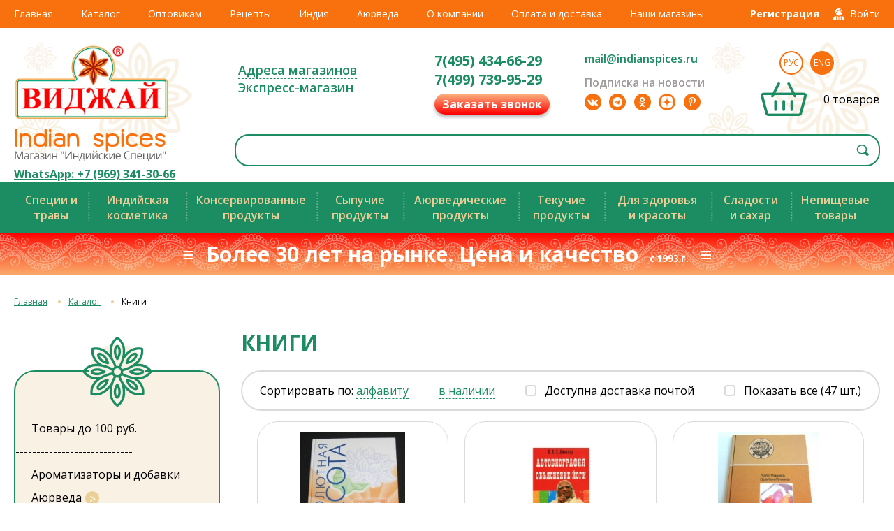

--- FILE ---
content_type: text/html; charset=utf-8
request_url: https://indianspices.ru/katalog/knigi.html
body_size: 93386
content:
<!DOCTYPE html>
<html xmlns="http://www.w3.org/1999/xhtml" xml:lang="ru-ru" lang="ru-ru" >
<head>
<meta http-equiv="Content-Type" content="text/html; charset=utf-8" />
<meta name="viewport" content="width=device-width, height=device-height, initial-scale=1.0, user-scalable=no, maximum-scale=1.0">
<meta name="SKYPE_TOOLBAR" content="SKYPE_TOOLBAR_PARSER_COMPATIBLE" />
<meta name = "format-detection" content = "telephone=no" />
  <base href="https://indianspices.ru/katalog/knigi.html" />
  <meta http-equiv="content-type" content="text/html; charset=utf-8" />
  <meta name="keywords" content="купить специи, специи оптом, доставка специй, индийские специи, натуральная косметика, виджай" />
  <meta name="rights" content="IndianSpicesRu" />
  <meta property="og:url" content="https://indianspices.ru/katalog/knigi.html" />
  <meta property="og:title" content="Книги - ИНДИЙСКИЕ СПЕЦИИ, магазин &quot;Виджай&quot; - специи, натуральная косметика, Чаванпраш, рис басмати. Доставка специй" />
  <meta property="og:type" content="website" />
  <meta name="generator" content="Joomla! - Open Source Content Management" />
  <title>Книги - ИНДИЙСКИЕ СПЕЦИИ, магазин &quot;Виджай&quot; - специи, натуральная косметика, Чаванпраш, рис басмати. Доставка специй</title>
  <link href="/templates/india20/favicon.ico" rel="shortcut icon" type="image/vnd.microsoft.icon" />
  <link rel="stylesheet" href="/templates/india20/css/font-awesome.min.css" type="text/css" />
  <link rel="stylesheet" href="/templates/india20/css/template20.css" type="text/css" />
  <link rel="stylesheet" href="/templates/india20/css/mobile.css" type="text/css" />
  <link rel="stylesheet" href="/media/highslide/highslide.css" type="text/css" />
  <link rel="stylesheet" href="/templates/india20/css/lg/lightgallery.css" type="text/css" />
  <link rel="stylesheet" href="/templates/india20/css/lg/custom-lightgallery.css" type="text/css" />
  <link rel="stylesheet" href="/media/mod_languages/css/template.css" type="text/css" />
  <script src="//ajax.googleapis.com/ajax/libs/jquery/1.8/jquery.min.js" type="text/javascript"></script>
  <script src="/components/com_k2/js/k2.js?v2.6.7&amp;sitepath=/" type="text/javascript"></script>
  <script src="/templates/india20/js/jquery-1.8.3.min.js" type="text/javascript"></script>
  <script src="/media/highslide/highslide-full.js" type="text/javascript"></script>
  <script src="/media/highslide/highslide-full2.js" type="text/javascript"></script>
  <script src="/media/highslide/highslide-full3.js" type="text/javascript"></script>
  <script src="/templates/india20/js/jquery.form.js" type="text/javascript"></script>
  <script src="/templates/india20/js/jquery.maskedinput.min.js" type="text/javascript"></script>
  <script src="/templates/india20/js/addtocopy.js" type="text/javascript"></script>
  <script src="/templates/india20/js/slick.min.js" type="text/javascript"></script>
  <script src="/templates/india20/js/jquery.easing.1.3.js" type="text/javascript"></script>
  <script src="/templates/india20/js/sly.min.js" type="text/javascript"></script>
  <script src="/templates/india20/js/lg/lightgallery.js" type="text/javascript"></script>
  <script src="/templates/india20/js/lg/lg-thumbnail.js" type="text/javascript"></script>
  <script src="/templates/india20/js/func.js" type="text/javascript"></script>
  <script type="text/javascript">


    <!--//

		hs1.graphicsDir = '/media/highslide/graphics/';
		hs1.align = 'center';
		hs1.transitions = ['expand', 'crossfade'];
		hs1.outlineType = 'rounded-white';
		hs1.fadeInOut = true;
		hs1.dimmingOpacity = 0.8;
		hs1.captionEval = 'this.a.title';

		hs1.addSlideshow({
			interval: 5000,
			repeat: false,
			useControls: true,
			fixedControls: 'fit',
			overlayOptions: {
				opacity: 0.75,
				position: 'bottom center',
				hideOnMouseOut: true
			}
		});

		hs1.Expander.prototype.onImageClick = function (sender) {
		   return hs1.next();
		}

		hs2.graphicsDir = '/media/highslide/graphics2/';
		hs2.align = 'center';
		hs2.transitions = ['expand', 'crossfade'];
		hs2.outlineType = 'rounded-white';
		hs2.fadeInOut = true;
		hs2.dimmingOpacity = 0.8;

		hs2.registerOverlay({
			html: '<div class="close_btn" onclick="return hs2.close(this)" title="Закрыть"></div>',
			position: 'top right',
			useOnHtml: true,
			fade: 2
		});

		hs1.Expander.prototype.onImageClick = function (sender) {
		   return hs1.next();
		}

		hs3.graphicsDir = '/media/highslide/graphics2/';
		hs3.align = 'center';
		hs3.transitions = ['expand', 'crossfade'];
		hs3.outlineType = 'rounded-white';
		hs3.fadeInOut = true;
		hs3.dimmingOpacity = 0.8;

		hs3.registerOverlay({
			html: '<div class="close_btn" onclick="return hs3.close(this)" title="Закрыть"></div>',
			position: 'top right',
			useOnHtml: true,
			fade: 2
		});

	//-->
	
  </script>

    <link rel="preconnect" href="https://fonts.googleapis.com">
    <link rel="preconnect" href="https://fonts.gstatic.com" crossorigin>
    <link href="https://fonts.googleapis.com/css2?family=Open+Sans:ital,wght@0,300;0,400;0,600;0,700;1,400&family=PT+Sans&display=swap" rel="stylesheet">
    <script async defer src="//assets.pinterest.com/js/pinit.js"></script>

    <!--
        -->
<meta name="yandex-verification" content="7c3eb6cc1d9d354a" />

<script type="text/javascript">!function(){var t=document.createElement("script");t.type="text/javascript",t.async=!0,t.src="https://vk.com/js/api/openapi.js?160",t.onload=function(){VK.Retargeting.Init("VK-RTRG-310857-9unzh"),VK.Retargeting.Hit()},document.head.appendChild(t)}();</script><noscript><img src="https://vk.com/rtrg?p=VK-RTRG-310857-9unzh" style="position:fixed; left:-999px;" alt=""/></noscript>

</head>
<body>

    <div class="popup_overlay"></div>

    <div class="toppanel">
        <div class="centerBlock">
            <div class="main_menu">
<ul class="menu">

	<li class="item-115 deeper parent"><a href="/" >Главная</a><ul >
	<li class="item-116"><a href="/main/novosti.html" >Новости</a></li>
	<li class="item-117"><a href="/main/poisk-po-vsemu-sajtu.html" >Поиск по всему сайту</a></li>
	<li class="item-118"><a href="/main/spisok-proizvoditelej.html" >Список производителей</a></li>
	<li class="item-119"><a href="/main/nashi-retsepty.html" >Наши рецепты</a></li>
	<li class="item-160"><a href="/main/entsiklopediya-spetsij.html" >О пользе продуктов</a></li>
	<li class="item-434"><a href="/main/stati.html" >Статьи</a></li>
	<li class="item-718"><a href="/main/sravnenie-spetsij.html" >Сравнение продуктов</a></li></ul></li>
	<li class="item-120 alias-parent-active deeper parent"><a href="/katalog.html" >Каталог</a><ul >
	<li class="item-437 alias-parent-active"><a href="/katalog.html" >Каталог товаров</a></li>
	<li class="item-180"><a class="catalog_new" href="/magazin/novinki-kataloga.html" >Новинки каталога</a></li>
	<li class="item-749"><a class="catalog_exclusive" href="/magazin/exclusive.html" >Эксклюзивные товары</a></li>
	<li class="item-773"><a class="catalog_discount" href="/magazin/discount.html" >Акционные товары</a></li>
	<li class="item-164"><a class="shop_express" href="/magazin/ekspress-magazin.html" >Экспресс-магазин</a></li>
	<li class="item-784"><a class="catalog_lowprice" href="/magazin/lowprice.html" >Товары до 100 руб.</a></li>
	<li class="item-174 deeper parent"><span class="separator">Национальные кухни</span>
<ul class="kitchen">
	<li class="item-175"><a class="kitchen_ind" href="/tovary-indijskoj-kukhni.html" >Товары индийской кухни</a></li>
	<li class="item-176"><a class="kitchen_chi" href="/tovary-kitajskoj-kukhni.html" >Товары китайской кухни</a></li>
	<li class="item-177"><a class="kitchen_jap" href="/tovary-yaponskoj-kukhni.html" >Товары японской кухни</a></li>
	<li class="item-178"><a class="kitchen_tai" href="/tovary-tajskoj-kukhni.html" >Товары тайской кухни</a></li>
	<li class="item-179"><a class="kitchen_mex" href="/tovary-meksikanskoj-kukhni.html" >Товары мексиканской кухни</a></li></ul></li></ul></li>
	<li class="item-754"><a href="/opt.html" >Оптовикам</a></li>
	<li class="item-474 deeper parent"><a href="http://indianspices.ru/main/nashi-retsepty.html" >Рецепты</a><ul >
	<li class="item-477"><a href="/retsepty/bobovye.html" >Бобовые</a></li>
	<li class="item-478"><a href="/retsepty/dosaj.html" >Доса</a></li>
	<li class="item-479"><a href="/retsepty/indijskie-zakuski.html" >Индийские закуски</a></li>
	<li class="item-480"><a href="/retsepty/karri.html" >Карри</a></li>
	<li class="item-506"><a href="/retsepty/kachambery.html" >Качамберы и салаты</a></li>
	<li class="item-481"><a href="/retsepty/korejskie-salaty.html" >Корейские салаты</a></li>
	<li class="item-482"><a href="/retsepty/maslo-syr-tvorog.html" >Масло, сыр, творог</a></li>
	<li class="item-483"><a href="/retsepty/napitki.html" >Напитки</a></li>
	<li class="item-484"><a href="/retsepty/ovoshchnye-blyuda.html" >Овощные блюда</a></li>
	<li class="item-485"><a href="/retsepty/rajty.html" >Райты</a></li>
	<li class="item-486"><a href="/retsepty/ris.html" >Рис</a></li>
	<li class="item-487"><a href="/retsepty/sladosti.html" >Сладости</a></li>
	<li class="item-488"><a href="/retsepty/sousy-i-pripravy.html" >Соусы и приправы</a></li>
	<li class="item-489"><a href="/retsepty/supy.html" >Супы</a></li>
	<li class="item-490"><a href="/retsepty/sushi.html" >Суши</a></li>
	<li class="item-491"><a href="/retsepty/khleb-i-vypechka.html" >Хлеб и выпечка</a></li>
	<li class="item-492"><a href="/retsepty/chatni.html" >Чатни</a></li>
	<li class="item-771"><a href="/retsepty/myasnye-blyuda.html" >Мясные блюда</a></li></ul></li>
	<li class="item-124 deeper parent"><a href="/indiya.html" >Индия</a><ul >
	<li class="item-403"><a href="/indiya/simvoly-indii.html" >Символы Индии</a></li>
	<li class="item-402"><a href="/indiya/fotogalereya.html" >Фото из Индии</a></li>
	<li class="item-400"><a href="/indiya/2015-02-28-12-12-42.html" >Ведическая астрология</a></li>
	<li class="item-401"><a href="/indiya/muzyka-indii.html" >Об индийской музыке</a></li>
	<li class="item-449"><a href="/indiya/indijskaya-muzyka.html" >Индийская музыка</a></li>
	<li class="item-466"><a href="/indiya/indijskaya-kukhnya.html" >Индийская кухня</a></li>
	<li class="item-493"><a href="/indiya/indijskie-khramy.html" >Индийские храмы</a></li>
	<li class="item-734"><a href="/indiya/indijskie-prazdniki.html" >Индийские праздники</a></li>
	<li class="item-737"><a href="/indiya/yazyki-indii.html" >Языки Индии</a></li></ul></li>
	<li class="item-125 deeper parent"><a href="/ayurveda.html" >Аюрведа</a><ul >
	<li class="item-358"><a href="/ayurveda.html" >Раздел Аюрведы</a></li>
	<li class="item-362"><a href="/ayurveda/rekomendatsii.html" >Рекомендации</a></li>
	<li class="item-360"><a href="/ayurveda/istselenie.html" >Исцеление от болезней</a></li>
	<li class="item-361"><a href="/ayurveda/poleznye-spetsii.html" >Справочник растений</a></li>
	<li class="item-454"><a href="/ayurveda/poleznye-retsepty.html" >Полезные рецепты</a></li>
	<li class="item-782"><a href="/ayurveda/video.html" >Видео</a></li></ul></li>
	<li class="item-122 deeper parent"><a href="/o-kompanii-indianspices.html" >О компании</a><ul >
	<li class="item-163"><a href="/o-kompanii-indianspices/video.html" >Видео</a></li>
	<li class="item-162"><a href="/o-kompanii-indianspices/fotogalereya.html" >Фотогалерея</a></li>
	<li class="item-161"><a href="/o-kompanii-indianspices/nashi-dostizheniya.html" >Наши достижения</a></li>
	<li class="item-182"><a href="/o-kompanii-indianspices/nash-dizajn.html" >Наш дизайн</a></li>
	<li class="item-471"><a href="/o-kompanii-indianspices/postavshchikam.html" >Поставщикам</a></li></ul></li>
	<li class="item-121 deeper parent"><a href="/oplata-i-dostavka.html" >Оплата и доставка	</a><ul >
	<li class="item-300"><a href="/oplata-i-dostavka.html#ship_courier" >Курьером по Москве</a></li>
	<li class="item-750"><a href="/oplata-i-dostavka.html#ship_sdek" >СДЭК и Яндекс.Доставка</a></li>
	<li class="item-301"><a href="/oplata-i-dostavka.html#ship_transport" >Транспортной компанией</a></li>
	<li class="item-452"><a href="/oplata-i-dostavka.html#post" >Почтой России</a></li>
	<li class="item-756"><a href="/oplata-i-dostavka.html#req" >Реквизиты</a></li>
	<li class="item-302"><a href="/oplata-i-dostavka.html#ship_discount" >Скидки</a></li></ul></li>
	<li class="item-123 deeper parent"><a href="/kontakty.html" >Наши магазины</a><ul >
	<li class="item-209"><a href="/kontakty.html" >Розничные магазины</a></li>
	<li class="item-499"><a href="/kontakty/aktsii-i-novosti-magazinov.html" >Акции магазинов</a></li>
	<li class="item-443"><a class="blank" href="https://vk.com/indianspices_ru" >ВКонтакте</a></li>
	<li class="item-445"><a class="blank" href="https://ok.ru/indianspices" >Одноклассники</a></li>
	<li class="item-505"><a class="blank" href="https://t.me/indianspicesru" >Telegram</a></li>
	<li class="item-780"><a class="blank" href="https://rutube.ru/channel/30220434" >RuTube</a></li>
	<li class="item-472"><a class="blank" href="https://ru.pinterest.com/IndianSpicesRu/" target="_blank" >Pinterest</a></li>
	<li class="item-738"><a class="blank" href="https://www.youtube.com/user/rusindianspices" >YouTube</a></li>
	<li class="item-740 lastitem"><a href="/kontakty/vashi-otzyvy.html" >Ваши отзывы</a></li></ul></li></ul>
</div>
            <div class="logreg"><div class="mod_login">
            <a class="reg_btn" href="#register"><span>Регистрация</span></a>
        <a class="top_login_btn" href="#login"><span>Войти</span></a>
    </div>

<div class="login_popup" id="register">
    <div class="close_popup"></div>
    <div class="popup_header">
        <strong>Регистрация</strong>
                    <a href="#login" class="popup_reg_btn" title="Авторизация">Авторизация</a>
            </div>
    <div class="popup_form form">
        <form id="register_form" name="formregister" method="post" action="">
            <div class="popup_form_field">
                <label>Ваше имя<span class="asterisk">*</span></label>
                <input class="required" type="text" name="name" value="">
            </div>
            <div class="popup_form_field">
                <label>Ваш email (логин)<span class="asterisk">*</span></label>
                <input class="required" type="text" name="reg_email" value="">
            </div>
            <div class="popup_form_field">
                <label>Телефон<span class="asterisk">*</span></label>
                <input type="text" name="pphone" value="" class="required phone_number">
            </div>
            <div class="popup_form_field">
                <label>Новый пароль<span class="asterisk">*</span></label>
                <input class="required" type="password" name="newpass" value="">
            </div>
            <div class="popup_form_field">
                <label>Новый пароль ещё раз<span class="asterisk">*</span></label>
                <input class="required" type="password" name="newpass2" value="">
            </div>
            <div class="popup_form_btn">

                <a id="newuser_btn" href="https://indianspices.ru/" class="btn_login">Зарегистрироваться</a>
            </div>
        </form>
    </div>
</div>

<div class="login_popup" id="login">
    <div class="close_popup"></div>
    <div class="popup_header">
        <strong>Авторизация</strong>
        <a href="#register" class="popup_reg_btn" title="Регистрация">Регистрация</a>
    </div>
    <div class="popup_form form">
        <form action="" method="post">
            <div class="popup_form_field">
                <label>Ваш email (логин)</label>
                <input type="text" name="username" value="">
            </div>
            <div class="popup_form_field">
                <label>Пароль</label>
                <input type="password" name="password" value="">
                <p><a href="/component/users/?view=reset" class="forgot_pass">Забыли пароль?</a></p>
            </div>
            <div class="popup_form_btn">
                <input type="hidden" name="task" value="user.login" />
                <input type="hidden" name="option" value="com_users" />
                <input type="hidden" name="return" value="L2thdGFsb2cva25pZ2kuaHRtbA==" />
                <button type="submit" class="btn_login">Войти</button>
            </div>
            <input type="hidden" name="5e11cc9713f968d4ade6d86cf9282fed" value="1" />        </form>
    </div>
</div>

</div>
        </div>
    </div>
    <div class="header">
        <div class="centerBlock">
            <div class="header_col">

<div class="custom_logo"  >
	<p><a href="/./" title="На главную"><img src="/images/redesign/i20_logo_vidjay.png" alt="" /></a></p>
<p><a href="/./" title="На главную"><img src="/images/redesign/i20_logo_shop.png" alt="" /></a></p>
<p style="text-align: center;"><strong><a href="whatsapp://send?phone=+79693413066">WhatsApp:&nbsp;+7&nbsp;(969)&nbsp;341-30-66</a></strong></p></div>
</div>
            <div class="header_col">
                <div class="header_top">
                    
<div class="custom_city" id="mod_select_city">
	<!--<a id="selected_city" href="#"></a>-->
	
    <div class="mod_text"><p><a href="/kontakty.html">Адреса магазинов</a></p>
<p><a href="/magazin/ekspress-magazin.html" class="shop_express">Экспресс-магазин</a></p></div>

	<div class="popup_city">
		<span>Выберите город, в котором будет принят и обработан ваш заказ:</span>
					                                    <p><a href="#1">Москва (и регионы)</a> - <em>ассортимент московского интернет-магазина для отправки по Москве и всей России.</em></p>
                						</div>
</div>

<div class="custom_phones">
			<div class="top_contacts_col"><p><a href="tel:+74954346629" class="top_phone_number">7(495) 434-66-29</a></p><p><a href="tel:+74997399529" class="top_phone_number">7(499) 739-95-29</a></p><a class="popup_callback callback_btn" title="Заказать обратный звонок" href="https://indianspices.ru/?tmpl=callback">Заказать звонок</a></div><div class="top_contacts_col"><p><a href="mailto:mail@indianspices.ru" class="top_email">mail@indianspices.ru</a></p><p class="top_social_title">Подписка на новости</p>
<div class="top_social_btns"><!--<p class="facebook"><a href="http://www.facebook.com/pages/%D0%98%D0%BD%D0%B4%D0%B8%D0%B9%D1%81%D0%BA%D0%B8%D0%B5-%D0%A1%D0%BF%D0%B5%D1%86%D0%B8%D0%B8/223882421029294" target="_blank" title="facebook" rel="noopener"><i class="fa fa-facebook" aria-hidden="true"></i></a></p>-->
<p class="vkontakte"><a href="http://vk.com/indianspices_ru" target="_blank" title="vk.com" rel="noopener"><i class="fa fa-vk" aria-hidden="true"></i></a></p>
<p class="telegram"><a href="https://t.me/indianspicesru" target="_blank" title="telegram" rel="noopener"><i class="fa fa-telegram" aria-hidden="true"></i></a></p>
<p class="odnoglazniki"><a href="https://ok.ru/indianspices" target="_blank" title="ok.ru" rel="noopener"><i class="fa fa-odnoklassniki" aria-hidden="true"></i></a></p>
<p class="zen"><a href="https://zen.yandex.ru/healthy_spices" target="_blank" title="Яндекс.Дзен" rel="noopener"></a></p>
<p class="pinterest"><a href="https://ru.pinterest.com/IndianSpicesRu/" target="_blank" title="pinterest" rel="noopener"><i class="fa fa-pinterest-p" aria-hidden="true"></i></a></p>
<!--<p class="twitter"><a href="https://twitter.com/IndianSpicesRu" target="_blank" title="twitter" rel="noopener"><i class="fa fa-twitter" aria-hidden="true"></i></a></p>
	<p class="social_more">
		<a href="#"></a>
	</p>
	<div class="social_more_popup">
		<p class="instagram"><a href="https://www.instagram.com/indianspices_russia/" target="_blank" title="instagram" rel="noopener"><i class="fa fa-instagram" aria-hidden="true"></i></a></p>
		<p class="facebook"><a href="http://www.facebook.com/pages/%D0%98%D0%BD%D0%B4%D0%B8%D0%B9%D1%81%D0%BA%D0%B8%D0%B5-%D0%A1%D0%BF%D0%B5%D1%86%D0%B8%D0%B8/223882421029294" target="_blank" title="facebook" rel="noopener"><i class="fa fa-facebook" aria-hidden="true"></i></a></p>
		<p class="guestbook"><a href="http://xbase.ru/?indians0" target="_blank" title="Гостевая книга" rel="noopener"><i class="fa fa-book" aria-hidden="true"></i></a></p> --></div></div>	</div>

                    <div class="lang_cart">
<div class="mod-languages">

	<ul class="lang-inline">
						<li class="lang-active" dir="ltr">
			<a href="/katalog/knigi.html">
							Рус						</a>
			</li>
								<li class="" dir="ltr">
			<a href="/en/">
							Eng						</a>
			</li>
				</ul>

</div>

<div class="mod_cart">
	        <div class="full_cart hidden_cart">
            <p><a class="mod_cart_link cart_count" href="/cart.html" title="Посмотреть корзину"><span id="mod_cart_position"></span> товаров</a></p>
            <p class="cart_price"><span class="cart_total" id="mod_cart_price">0</span> &nbsp;руб.</p>
        </div>
        <div class="empty_cart">
            <p><span class="cart_count">0 товаров</span></p>
        </div>
    </div>

</div>
                </div>
                <div class="header_bottom">
<div id="k2ModuleBox165" class="k2SearchBlock  small_search">
	<form action="/component/k2/itemlist/search.html" method="get" autocomplete="off" class="k2SearchBlockForm">

		<input type="text" value="" name="searchword" maxlength="200" size="200" alt=" " class="inputbox" onblur="if(this.value=='') this.value='';" onfocus="if(this.value=='') this.value='';" />

        	<!--<div class="select_style">
                <span id="selectname" class="select"><i></i></span>
                <select class="styled select_categories" name="search_select">
                	<option value="0"></option>
					<option value="2" selected="selected"></option>
					<option value="35"></option>
					<option value="40"></option>
                </select>
            </div>-->

						<input type="submit" value=" " class="button" onclick="this.form.searchword.focus();" />
				
		<input class="hidden_categories" type="hidden" name="categories" value="2,35,41,43,44,45,46,172,177,62,63,64,65,66,68,69,70,71,72,74,75,76,79,80,81,82,83,84,85,87,100,101,235,114,173,174,179,180,181,182,183,184,185,186,187,188,189,190,191,192,193,194,195,212,214,215,216,217,218,219,220,231,236,240,243,244,250,263,264,247,67,73,77,78,89,90,91,92,93,94,95,96,97,98,99,102,103,104,105,106,108,111,112,113,115,116,213,221,222,223,224,225,226,227,228,229,230,234,241,246,251,252,253,254,255,256,257,258,259,260,261,262,267" />
					</form>

	</div>
</div>
            </div>
        </div>
    </div>

    <div class="subcatnav">
        <div class="centerBlock">
<ul class="menu">

	<li class="item-509 deeper parent"><span class="separator">Специи и травы </span>
<ul >
	<li class="item-518"><a href="/katalog/spetsii-i-travy.html" >Специи и травы</a></li>
	<li class="item-776"><a href="/katalog/spetsii-i-travy-amilfoods.html" >Специи и травы Amilfoods</a></li>
	<li class="item-519"><a href="/katalog/spetsii-i-travy-razves.html" >Специи и травы развесные</a></li>
	<li class="item-520"><a href="/katalog/smesi-spetsij-masaly.html" >Смеси специй (масалы)</a></li>
	<li class="item-731"><a href="/katalog/sousy/sousy-i-pripravy.html" >Соусы и приправы</a></li>
	<li class="item-778"><a href="/katalog/aromatizatory-i-dobavki.html" >Ароматизаторы и добавки</a></li></ul></li>
	<li class="item-510 deeper parent"><span class="separator">Индийская косметика</span>
<ul >
	<li class="item-521"><a href="/katalog/indijskaya-kosmetika/kosmetika-himalaya.html" >Косметика Himalaya</a></li>
	<li class="item-522"><a href="/katalog/indijskaya-kosmetika/kosmetika-vatika.html" >Косметика Dabur</a></li>
	<li class="item-735"><a href="/katalog/ayurveda/ayurveda-dlya-volos-khadi.html" >Аюрведическая коcметика Khadi</a></li>
	<li class="item-743"><a href="/katalog/ayurveda/ayurveda-kosmetika-trichup.html" >Аюрведическая коcметика Trichup</a></li>
	<li class="item-524"><a href="/katalog/ayurveda.html" >Аюрведическая косметика</a></li></ul></li>
	<li class="item-511 deeper parent"><span class="separator">Консервированные продукты</span>
<ul >
	<li class="item-528"><a href="/katalog/pikuli-i-chatni.html" >Пикули и чатни</a></li>
	<li class="item-527"><a href="/katalog/pasty-i-urbech.html" >Пасты и урбеч</a></li>
	<li class="item-529"><a href="/katalog/sousy.html" >Соусы</a></li>
	<li class="item-525"><a href="/katalog/konservy.html" >Консервированные овощи и фрукты</a></li>
	<li class="item-526"><a href="/katalog/blyuda-bystrogo-prigotovleniya.html" >Блюда быстрого приготовления</a></li>
	<li class="item-530"><a href="/katalog/produkty-dlya-sushi.html" >Продукты для суши</a></li>
	<li class="item-730"><a href="/katalog/sukhie-produkty.html" >Сушеные и сухие продукты</a></li>
	<li class="item-739"><a href="/katalog/zamorozka-i-svezhie-produkty.html" >Замороженные продукты</a></li>
	<li class="item-770"><a href="/katalog/veganskie-produkty.html" >Веганские продукты</a></li></ul></li>
	<li class="item-512 deeper parent"><span class="separator">Сыпучие продукты</span>
<ul >
	<li class="item-535"><a href="/katalog/ris.html" >Рис</a></li>
	<li class="item-531"><a href="/katalog/bobovye.html" >Бобовые</a></li>
	<li class="item-538"><a href="/katalog/indijskie-zakuski.html" >Индийские закуски</a></li>
	<li class="item-534"><a href="/katalog/muka-testo-papad.html" >Мука</a></li>
	<li class="item-533"><a href="/katalog/lapsha-i-vermishel.html" >Лапша и вермишель</a></li>
	<li class="item-532"><a href="/katalog/zerno-semena-orekhi.html" >Зерно, семена, орехи</a></li>
	<li class="item-536"><a href="/katalog/kofe.html" >Кофе и какао</a></li>
	<li class="item-537"><a href="/katalog/vsechai.html" >Чай</a></li></ul></li>
	<li class="item-513 deeper parent"><span class="separator">Аюрведические продукты</span>
<ul >
	<li class="item-539"><a href="/katalog/chavanprash-i-tripkhala.html" >Чаванпраш и трипхала</a></li>
	<li class="item-540"><a href="/katalog/ayurveda/ayurvedicheskie-poroshki.html" >Аюрведические порошки</a></li>
	<li class="item-541"><a href="/katalog/ayurveda/ayurvedicheskie-masla.html" >Аюрведические масла</a></li>
	<li class="item-543"><a href="/katalog/masla/masla-lechebnye.html" >Лечебные масла</a></li>
	<li class="item-542"><a href="/katalog/ayurveda/ayurvedicheskie-krema.html" >Аюрведические кремы</a></li>
	<li class="item-747"><a href="/katalog/ayurveda/ayurveda-dlya-polosti-rta.html" >Аюрведа - для Полости рта</a></li>
	<li class="item-545"><a href="/katalog/ayurveda.html" >Аюрведическая косметика</a></li>
	<li class="item-748"><a href="/katalog/balzamy-i-bady.html" >Аюрведические средства</a></li>
	<li class="item-544"><a href="/katalog/spetsii-i-travy.html" >Специи и травы</a></li></ul></li>
	<li class="item-514 deeper parent"><span class="separator">Текучие продукты</span>
<ul >
	<li class="item-546"><a href="/katalog/masla.html" >Масла</a></li>
	<li class="item-547"><a href="/katalog/sladosti-i-sakhar/siropy.html" >Сиропы</a></li>
	<li class="item-548"><a href="/katalog/balzamy-i-bady.html" >Бальзамы</a></li>
	<li class="item-549"><a href="/katalog/uksusy.html" >Уксусы</a></li>
	<li class="item-550"><a href="/katalog/napitki.html" >Напитки</a></li>
	<li class="item-732"><a href="/katalog/sousy/sousy-soevye.html" >Соевые соусы</a></li>
	<li class="item-733"><a href="/katalog/sousy/sousy-rybnye-i-ustrichnye.html" >Рыбные соусы</a></li>
	<li class="item-552"><a href="/katalog/kofe.html" >Кофе и какао</a></li>
	<li class="item-553"><a href="/katalog/vsechai.html" >Чай</a></li></ul></li>
	<li class="item-515 deeper parent"><span class="separator">Для здоровья и красоты</span>
<ul >
	<li class="item-554"><a href="/katalog/ayurveda/ayurveda-dlya-volos.html" >Для волос</a></li>
	<li class="item-555"><a href="/katalog/ayurveda/ayurveda-dlya-litsa.html" >Для лица</a></li>
	<li class="item-556"><a href="/katalog/ayurveda/ayurveda-dlya-volos-kraski.html" >Аюрведические краски</a></li>
	<li class="item-557"><a href="/katalog/ayurveda/ayurvedicheskie-krema.html" >Аюрведические кремы</a></li>
	<li class="item-558"><a href="/katalog/masla/masla-lechebnye.html" >Лечебные масла</a></li>
	<li class="item-559"><a href="/katalog/indijskaya-kosmetika.html" >Индийская косметика</a></li>
	<li class="item-560"><a href="/katalog/ayurveda/ayurveda-gigiena.html" >Гигиена</a></li>
	<li class="item-561"><a href="/katalog/balzamy-i-bady.html" >Аюрведические средства</a></li></ul></li>
	<li class="item-517 deeper parent"><span class="separator">Сладости и сахар</span>
<ul >
	<li class="item-566"><a href="/katalog/sladosti-i-sakhar/indijskie-sladosti.html" >Индийские сладости</a></li>
	<li class="item-567"><a href="/katalog/sladosti-i-sakhar/rakhat-lukum.html" >Рахат-лукум</a></li>
	<li class="item-568"><a href="/katalog/sladosti-i-sakhar/khalva.html" >Халва</a></li>
	<li class="item-569"><a href="/katalog/sladosti-i-sakhar/sladosti.html" >Сладости</a></li>
	<li class="item-570"><a href="/katalog/sladosti-i-sakhar/siropy.html" >Сиропы</a></li>
	<li class="item-571"><a href="/katalog/sladosti-i-sakhar/sakhar.html" >Сахар</a></li></ul></li>
	<li class="item-516 deeper parent"><span class="separator">Непищевые товары</span>
<ul >
	<li class="item-562"><a href="/katalog/blagovoniya.html" >Благовония</a></li>
	<li class="item-551"><a href="/katalog/voda-tsvetochnaya.html" >Цветочная вода</a></li>
	<li class="item-563 active"><a href="/katalog/knigi.html" >Книги</a></li>
	<li class="item-564"><a href="/katalog/ayurveda.html" >Аюрведическая косметика</a></li>
	<li class="item-565 lastitem"><a href="/katalog/indijskaya-kosmetika.html" >Индийская косметика</a></li></ul></li></ul>
</div>
    </div>

    <div class="pricequality">
        <div class="centerBlock">

<div class="custom"  >
	<p>≡&nbsp; Более 30 лет на рынке. Цена и качество&nbsp; <span style="font-size: 10pt;">с 1993 г.</span>&nbsp; ≡<span id="ctrlcopy"></span></p></div>
</div>
    </div>

                        
        <div class="content">
                            <div class="before">
<div class="breadcrumbs">
<a href="/" class="pathway">Главная</a> <img src="/media/system/images/arrow.png" alt=""  /> <a href="/katalog.html" class="pathway">Каталог</a> <img src="/media/system/images/arrow.png" alt=""  /> <span>Книги</span></div>
</div>
                        <div class="centerBlock">
                                    <div class="left">
                        <a href="#" class="mob_left">Каталог</a>
                        <!--<p class="catalog_title"></p>-->
<ul class="menu">

	<li class="item-155 active deeper parent"><a href="/katalog.html" >Каталог<span title="Показать все товары"></span></a><ul>
	<li class="item-786"><a class="catalog_lowprice" href="/magazin/lowprice.html" >Товары до 100 руб.</a></li>
	<li class="item-785"><span class="separator">   ----------------------------</span>
</li>
	<li class="item-126"><a href="/katalog/aromatizatory-i-dobavki.html" >Ароматизаторы и добавки<span title="Показать все товары"></span></a></li>
	<li class="item-419 deeper parent"><a href="/katalog/ayurveda.html" >Аюрведа<span title="Показать все товары"></span></a><ul>
	<li class="item-129"><a href="/katalog/ayurveda/ayurveda-dlya-volos-khadi.html" >Аюрведа - косметика Khadi<span title="Показать все товары"></span></a></li>
	<li class="item-741"><a href="/katalog/ayurveda/ayurveda-kosmetika-trichup.html" >Аюрведа - косметика Trichup<span title="Показать все товары"></span></a></li>
	<li class="item-127"><a href="/katalog/ayurveda/ayurveda-gigiena.html" >Аюрведа - Гигиена<span title="Показать все товары"></span></a></li>
	<li class="item-128"><a href="/katalog/ayurveda/ayurveda-dlya-volos.html" >Аюрведа - для Волос<span title="Показать все товары"></span></a></li>
	<li class="item-131"><a href="/katalog/ayurveda/ayurveda-dlya-litsa.html" >Аюрведа - для Лица<span title="Показать все товары"></span></a></li>
	<li class="item-745"><a href="/katalog/ayurveda/ayurveda-dlya-polosti-rta.html" >Аюрведа - для Полости рта<span title="Показать все товары"></span></a></li>
	<li class="item-130"><a href="/katalog/ayurveda/ayurveda-dlya-volos-kraski.html" >Аюрведа - Краски<span title="Показать все товары"></span></a></li>
	<li class="item-133"><a href="/katalog/ayurveda/ayurvedicheskie-krema.html" >Аюрведические Кремы<span title="Показать все товары"></span></a></li>
	<li class="item-134"><a href="/katalog/ayurveda/ayurvedicheskie-masla.html" >Аюрведические Масла <span title="Показать все товары"></span></a></li>
	<li class="item-135"><a href="/katalog/ayurveda/ayurvedicheskie-poroshki.html" >Аюрведические Порошки<span title="Показать все товары"></span></a></li>
	<li class="item-433"><a href="/katalog/ayurveda/ayurveda-mylo.html" >Аюрведа - Мыло<span title="Показать все товары"></span></a></li></ul></li>
	<li class="item-136"><a href="/katalog/balzamy-i-bady.html" >Аюрведические средства<span title="Показать все товары"></span></a></li>
	<li class="item-411 deeper parent"><a href="/katalog/blagovoniya.html" >Благовония<span title="Показать все товары"></span></a><ul>
	<li class="item-787"><a href="/katalog/blagovoniya/blagovoniya-satya.html" >Благовония Satya<span title="Показать все товары"></span></a></li></ul></li>
	<li class="item-137"><a href="/katalog/blyuda-bystrogo-prigotovleniya.html" >Блюда быстрого приготовления<span title="Показать все товары"></span></a></li>
	<li class="item-138"><a href="/katalog/bobovye.html" >Бобовые<span title="Показать все товары"></span></a></li>
	<li class="item-757 deeper parent"><a href="/katalog/veganskie-produkty.html" >Веганские продукты<span title="Показать все товары"></span></a><ul>
	<li class="item-758"><a href="/katalog/veganskie-produkty/veganskaya-bakaleya.html" >Веганская бакалея<span title="Показать все товары"></span></a></li>
	<li class="item-759"><a href="/katalog/veganskie-produkty/varenye-kolbasy.html" >Вареные колбасы<span title="Показать все товары"></span></a></li>
	<li class="item-760"><a href="/katalog/veganskie-produkty/vego-chiken.html" >Вего-Чикен<span title="Показать все товары"></span></a></li>
	<li class="item-761"><a href="/katalog/veganskie-produkty/veganskaya-zamorozka.html" >Веганская заморозка<span title="Показать все товары"></span></a></li>
	<li class="item-762"><a href="/katalog/veganskie-produkty/veganskie-zeltsy.html" >Веганские зельцы<span title="Показать все товары"></span></a></li>
	<li class="item-763"><a href="/katalog/veganskie-produkty/veganskie-konservy.html" >Веганские консервы<span title="Показать все товары"></span></a></li>
	<li class="item-764"><a href="/katalog/veganskie-produkty/veganskij-majonez.html" >Веганский майонез<span title="Показать все товары"></span></a></li>
	<li class="item-765"><a href="/katalog/veganskie-produkty/veganskie-pashtety.html" >Веганские паштеты<span title="Показать все товары"></span></a></li>
	<li class="item-766"><a href="/katalog/veganskie-produkty/polukopchenye-kolbasy.html" >Полукопченые колбасы<span title="Показать все товары"></span></a></li>
	<li class="item-767"><a href="/katalog/veganskie-produkty/veganskij-gril.html" >Веганский гриль<span title="Показать все товары"></span></a></li>
	<li class="item-768"><a href="/katalog/veganskie-produkty/veganskie-sosiski.html" >Веганские сосиски<span title="Показать все товары"></span></a></li>
	<li class="item-769"><a href="/katalog/veganskie-produkty/veganskie-syry.html" >Веганские сыры<span title="Показать все товары"></span></a></li></ul></li>
	<li class="item-139"><a href="/katalog/voda-tsvetochnaya.html" >Вода Цветочная<span title="Показать все товары"></span></a></li>
	<li class="item-140"><a href="/katalog/zamorozka-i-svezhie-produkty.html" >Заморозка и свежие продукты<span title="Показать все товары"></span></a></li>
	<li class="item-141"><a href="/katalog/zerno-semena-orekhi.html" >Зерно, Семена, Орехи<span title="Показать все товары"></span></a></li>
	<li class="item-420 deeper parent"><a href="/katalog/indijskaya-kosmetika.html" >Индийская косметика<span title="Показать все товары"></span></a><ul>
	<li class="item-145"><a href="/katalog/indijskaya-kosmetika/kosmetika-himalaya.html" >Косметика Himalaya<span title="Показать все товары"></span></a></li>
	<li class="item-146"><a href="/katalog/indijskaya-kosmetika/kosmetika-vatika.html" >Косметика Dabur<span title="Показать все товары"></span></a></li>
	<li class="item-736"><a href="/katalog/ayurveda/ayurveda-dlya-volos-khadi.html" >Косметика Khadi</a></li>
	<li class="item-751"><a href="/katalog/ayurveda/ayurveda-kosmetika-trichup.html" >Косметика Trichup</a></li></ul></li>
	<li class="item-142"><a href="/katalog/indijskie-zakuski.html" >Индийские закуски<span title="Показать все товары"></span></a></li>
	<li class="item-143 current active"><a href="/katalog/knigi.html" >Книги<span title="Показать все товары"></span></a></li>
	<li class="item-144"><a href="/katalog/konservy.html" >Консервы<span title="Показать все товары"></span></a></li>
	<li class="item-408"><a href="/katalog/kofe.html" >Кофе и какао<span title="Показать все товары"></span></a></li>
	<li class="item-147"><a href="/katalog/lapsha-i-vermishel.html" >Лапша и вермишель<span title="Показать все товары"></span></a></li>
	<li class="item-421 deeper parent"><a href="/katalog/masla.html" >Масла<span title="Показать все товары"></span></a><ul>
	<li class="item-148"><a href="/katalog/masla/masla-kulinarnye.html" >Масла Кулинарные<span title="Показать все товары"></span></a></li>
	<li class="item-149"><a href="/katalog/masla/masla-lechebnye.html" >Масла Лечебные<span title="Показать все товары"></span></a></li></ul></li>
	<li class="item-151"><a href="/katalog/muka-testo-papad.html" >Мука, крупа, папад<span title="Показать все товары"></span></a></li>
	<li class="item-152"><a href="/katalog/napitki.html" >Напитки<span title="Показать все товары"></span></a></li>
	<li class="item-153 deeper parent"><a href="/katalog/pasty-i-urbech.html" >Пасты и Урбеч<span title="Показать все товары"></span></a><ul>
	<li class="item-431"><a href="/katalog/pasty-i-urbech/pasty-indijskie.html" >Пасты индийские<span title="Показать все товары"></span></a></li>
	<li class="item-432"><a href="/katalog/pasty-i-urbech/pasty-kitajskie.html" >Пасты китайские<span title="Показать все товары"></span></a></li>
	<li class="item-430"><a href="/katalog/pasty-i-urbech/pasty-orekhovye.html" >Пасты ореховые<span title="Показать все товары"></span></a></li>
	<li class="item-428"><a href="/katalog/pasty-i-urbech/takhina.html" >Тахина<span title="Показать все товары"></span></a></li>
	<li class="item-429"><a href="/katalog/pasty-i-urbech/urbech.html" >Урбеч<span title="Показать все товары"></span></a></li></ul></li>
	<li class="item-154"><a href="/katalog/pikuli-i-chatni.html" >Пикули и Чатни<span title="Показать все товары"></span></a></li>
	<li class="item-312"><a href="/katalog/produkty-dlya-sushi.html" >Продукты для суши <span title="Показать все товары"></span></a></li>
	<li class="item-313"><a href="/katalog/ris.html" >Рис <span title="Показать все товары"></span></a></li>
	<li class="item-315 deeper parent"><a href="/katalog/sladosti-i-sakhar.html" >Сладости, сиропы, сахар <span title="Показать все товары"></span></a><ul>
	<li class="item-415"><a href="/katalog/sladosti-i-sakhar/indijskie-sladosti.html" >Индийские сладости<span title="Показать все товары"></span></a></li>
	<li class="item-426"><a href="/katalog/sladosti-i-sakhar/rakhat-lukum.html" >Рахат-лукум<span title="Показать все товары"></span></a></li>
	<li class="item-424"><a href="/katalog/sladosti-i-sakhar/sakhar.html" >Сахар<span title="Показать все товары"></span></a></li>
	<li class="item-314"><a href="/katalog/sladosti-i-sakhar/siropy.html" >Сиропы <span title="Показать все товары"></span></a></li>
	<li class="item-427"><a href="/katalog/sladosti-i-sakhar/sladosti.html" >Сладости<span title="Показать все товары"></span></a></li>
	<li class="item-425"><a href="/katalog/sladosti-i-sakhar/khalva.html" >Халва<span title="Показать все товары"></span></a></li></ul></li>
	<li class="item-316"><a href="/katalog/smesi-spetsij-masaly.html" >Смеси специй (масалы) <span title="Показать все товары"></span></a></li>
	<li class="item-423 deeper parent"><a href="/katalog/sousy.html" >Соусы<span title="Показать все товары"></span></a><ul>
	<li class="item-317"><a href="/katalog/sousy/sousy-i-pripravy.html" >Соусы и приправы <span title="Показать все товары"></span></a></li>
	<li class="item-318"><a href="/katalog/sousy/sousy-rybnye-i-ustrichnye.html" >Соусы рыбные и устричные <span title="Показать все товары"></span></a></li>
	<li class="item-319"><a href="/katalog/sousy/sousy-soevye.html" >Соусы соевые <span title="Показать все товары"></span></a></li></ul></li>
	<li class="item-320"><a href="/katalog/spetsii-i-travy.html" >СПЕЦИИ И ТРАВЫ<span title="Показать все товары"></span></a></li>
	<li class="item-774"><a href="/katalog/spetsii-i-travy-amilfoods.html" >СПЕЦИИ И ТРАВЫ Amilfoods<span title="Показать все товары"></span></a></li>
	<li class="item-321"><a href="/katalog/spetsii-i-travy-razves.html" >Специи и травы (развес.) <span title="Показать все товары"></span></a></li>
	<li class="item-322"><a href="/katalog/sukhie-produkty.html" >Сухие продукты <span title="Показать все товары"></span></a></li>
	<li class="item-323"><a href="/katalog/uksusy.html" >Уксусы <span title="Показать все товары"></span></a></li>
	<li class="item-324"><a href="/katalog/chavanprash-i-tripkhala.html" >Чаванпраш и Трипхала<span title="Показать все товары"></span></a></li>
	<li class="item-422 deeper parent"><a href="/katalog/vsechai.html" >ЧАЙ<span title="Показать все товары"></span></a><ul>
	<li class="item-325"><a href="/katalog/vsechai/chaj-aromatizirovannyj.html" >Чай ароматизированный <span title="Показать все товары"></span></a></li>
	<li class="item-326"><a href="/katalog/vsechai/chaj-zelenyj.html" >Чай зеленый <span title="Показать все товары"></span></a></li>
	<li class="item-328"><a href="/katalog/vsechai/chaj-indijskij-ceylonskij.html" >Чай индийский и цейлонский<span title="Показать все товары"></span></a></li>
	<li class="item-329"><a href="/katalog/vsechai/chaj-kitajskij-ulun.html" >Чай китайский улун<span title="Показать все товары"></span></a></li>
	<li class="item-330"><a href="/katalog/vsechai/chaj-kitajskij.html" >Чай китайский черный<span title="Показать все товары"></span></a></li>
	<li class="item-327"><a href="/katalog/vsechai/chaj-zelenyj-verblyud.html" >Чай т.м. Верблюд <span title="Показать все товары"></span></a></li>
	<li class="item-331"><a href="/katalog/vsechai/chaj-nebesnyj-aromat.html" >Чай т.м. Небесный Аромат <span title="Показать все товары"></span></a></li>
	<li class="item-332"><a href="/katalog/vsechai/chaj-olinda.html" >Чай т.м. Олинда <span title="Показать все товары"></span></a></li>
	<li class="item-333"><a href="/katalog/vsechai/chaj-chernyj-drakon.html" >Чай т.м. Чёрный Дракон <span title="Показать все товары"></span></a></li>
	<li class="item-497"><a href="/katalog/vsechai/chaj-chjornyj.html" >Чай чёрный<span title="Показать все товары"></span></a></li>
	<li class="item-334 lastitem"><a href="/katalog/vsechai/chaj-chyu-khua.html" >Чай т.м. Чю Хуа <span title="Показать все товары"></span></a></li></ul></li></ul></li></ul>

                    </div>
                                
        
            <div class="content_wrapper">

                
                <div class="catalog_div">
                                                                                                        <h1>Книги</h1>
                                                                        
                                            <div class="catalog_params">
                            <div id="page_sort" class="filter_select">
                                <span>Сортировать по:</span>
                                <span class="filter_selected">алфавиту</span>                                <div class="filter_options">
                                    <a href="/katalog/knigi.html" data-value="алфавиту" ><span>алфавиту</span></a>
                                    <a href="/katalog/knigi.html" data-value="цене" ><span>цене</span></a>
                                </div>
                            </div>
                            <div id="custom_order" class="filter_select">
                                <span class="filter_selected">в наличии</span>                                <div class="filter_options">
                                    <a href="/katalog/knigi.html" data-value="1" class="active"><span>в наличии</span></a>
                                    <a href="/katalog/knigi.html" data-value="9" ><span>все товары</span></a>
                                </div>
                            </div>

                            <div class="filter_post_delivery filter_checkbox">
                                <a id="post_delivery_checkbox" href="/katalog/knigi.html" >Доступна доставка почтой</a>
                            </div>
                                                        <div class="filter_show_all filter_checkbox">
                                <a href="/katalog/knigi.html" >Показать все (47 шт.)</a>
                            </div>
                                                    </div>
                    
                                            <div class="submenu3level"></div>
                    
                    
                    <div class="ajax_response">
                                                                                    <ul
                                    class="catalog_list  ">
                                    <li class="express_category"><a href="/"></a></li>
                                                                                                                        <li class="normal_catalog_item">

	<div class="cat_item_img">
                    <a href="/media/k2/items/cache/eeca348660096e711cd17c1f61fb2519_L.jpg" onclick="return hs1.expand(this, { slideshowGroup: 'group902' })" style="background-image: url(/media/k2/items/cache/eeca348660096e711cd17c1f61fb2519_S.jpg);">
                <strong class="item_image_icons">
                                                                </strong>
            </a>
        	</div>
	<div class="cat_item_descr">
		<p class="item_title">
                                                <a href="/katalog/knigi/item/902-knigaabsolyutnayakrasota.html" title="Книга Абсолютная красота">Книга Абсолютная красота</a>
                            		</p>
		<div class="item_shortdescr">
                                                <p>Производитель:&nbsp;Саттва, Москва</p>
                            										<p class="item_shortdescr_small">Артикул:&nbsp;VET00458</p>
						                <p class="item_shortdescr_small">Штрихкод:&nbsp;9785852961259</p>
											</div>
							<a href="/katalog/knigi/item/902-knigaabsolyutnayakrasota.html" class="btn_details" title="Подробнее">Подробнее</a>
		
		
		
            <div class="item_price">
                <strong>Цена(за 1шт.):</strong>
                <div class="item_price_value">
                    <span>1 268.00</span>руб.                                    </div>
            </div>
                                    <div class="item_count">
                <div class="item_counter"><a href="#902" class="minus">-</a><input name="count" type="tel" value="1" /><a href="#902" class="plus">+</a></div>
                <a href="/katalog/knigi/item/902-knigaabsolyutnayakrasota.html#902" class="btn_itembuy orange_btn " title="Добавить товар в корзину">В корзину</a>
                <p class="check_availability">* Наличие товара в конкретном магазине уточняйте по телефону этого магазина.</p>
                            </div>
                    		<div class="item_comments">
            <span>Отзывы  (<a class="show_comments" href="/katalog/knigi/item/902-knigaabsolyutnayakrasota.html" title="Отзывы ">2</a>)</span>
            		</div>
	</div>
	<div class="clr"></div>
</li>
                                                                                                                                                                <li class="normal_catalog_item">

	<div class="cat_item_img">
                    <a href="/media/k2/items/cache/b994a44b912595b1e01936bd3fd09bbc_L.jpg" onclick="return hs1.expand(this, { slideshowGroup: 'group6899' })" style="background-image: url(/media/k2/items/cache/b994a44b912595b1e01936bd3fd09bbc_S.jpg);">
                <strong class="item_image_icons">
                                                                </strong>
            </a>
        	</div>
	<div class="cat_item_descr">
		<p class="item_title">
                                                <a href="/katalog/knigi/item/6899-kniga-avtobiografiya-ob-yasnenie-jogi.html" title="Книга Айенгар. Автобиография. Объяснение йоги">Книга Айенгар. Автобиография. Объяснение йоги</a>
                            		</p>
		<div class="item_shortdescr">
                                                <p>Производитель:&nbsp;Россия</p>
                            										<p class="item_shortdescr_small">Артикул:&nbsp;VET10409</p>
						                <p class="item_shortdescr_small">Штрихкод:&nbsp;9785897505074</p>
											</div>
							<a href="/katalog/knigi/item/6899-kniga-avtobiografiya-ob-yasnenie-jogi.html" class="btn_details" title="Подробнее">Подробнее</a>
		
		
		
            <div class="item_price">
                <strong>Цена(за 1шт.):</strong>
                <div class="item_price_value">
                    <span>912.00</span>руб.                                    </div>
            </div>
                                    <div class="item_count">
                <div class="item_counter"><a href="#6899" class="minus">-</a><input name="count" type="tel" value="1" /><a href="#6899" class="plus">+</a></div>
                <a href="/katalog/knigi/item/6899-kniga-avtobiografiya-ob-yasnenie-jogi.html#6899" class="btn_itembuy orange_btn " title="Добавить товар в корзину">В корзину</a>
                <p class="check_availability">* Наличие товара в конкретном магазине уточняйте по телефону этого магазина.</p>
                            </div>
                    		<div class="item_comments">
            <span>Отзывы  (0)</span>
            		</div>
	</div>
	<div class="clr"></div>
</li>
                                                                                                                                                                <li class="normal_catalog_item">

	<div class="cat_item_img">
                    <a href="/media/k2/items/cache/5778877be1a35482f319be586a4e5dc3_L.jpg" onclick="return hs1.expand(this, { slideshowGroup: 'group896' })" style="background-image: url(/media/k2/items/cache/5778877be1a35482f319be586a4e5dc3_S.jpg);">
                <strong class="item_image_icons">
                                                                </strong>
            </a>
        	</div>
	<div class="cat_item_descr">
		<p class="item_title">
                                                <a href="/katalog/knigi/item/896-knigaaromaterapiyaayurvedyi.html" title="Книга Ароматерапия Аюрведы">Книга Ароматерапия Аюрведы</a>
                            		</p>
		<div class="item_shortdescr">
                                                <p>Производитель:&nbsp;Саттва, Москва</p>
                            										<p class="item_shortdescr_small">Артикул:&nbsp;VET00406</p>
						                <p class="item_shortdescr_small">Штрихкод:&nbsp;9785852961099</p>
										                <p class="item_shortdescr_small">Срок годности товара:&nbsp;11.03.2015</p>
								</div>
							<a href="/katalog/knigi/item/896-knigaaromaterapiyaayurvedyi.html" class="btn_details" title="Подробнее">Подробнее</a>
		
		
		
            <div class="item_price">
                <strong>Цена(за 1шт.):</strong>
                <div class="item_price_value">
                    <span>1 204.00</span>руб.                                    </div>
            </div>
                                    <div class="item_count">
                <div class="item_counter"><a href="#896" class="minus">-</a><input name="count" type="tel" value="1" /><a href="#896" class="plus">+</a></div>
                <a href="/katalog/knigi/item/896-knigaaromaterapiyaayurvedyi.html#896" class="btn_itembuy orange_btn " title="Добавить товар в корзину">В корзину</a>
                <p class="check_availability">* Наличие товара в конкретном магазине уточняйте по телефону этого магазина.</p>
                            </div>
                    		<div class="item_comments">
            <span>Отзывы  (<a class="show_comments" href="/katalog/knigi/item/896-knigaaromaterapiyaayurvedyi.html" title="Отзывы ">1</a>)</span>
            		</div>
	</div>
	<div class="clr"></div>
</li>
                                                                                                                                                                <li class="normal_catalog_item">

	<div class="cat_item_img">
                    <a href="/media/k2/items/cache/39e9de352ea07f1e7c56e22053aaaf61_L.jpg" onclick="return hs1.expand(this, { slideshowGroup: 'group5273' })" style="background-image: url(/media/k2/items/cache/39e9de352ea07f1e7c56e22053aaaf61_S.jpg);">
                <strong class="item_image_icons">
                                                                </strong>
            </a>
        	</div>
	<div class="cat_item_descr">
		<p class="item_title">
                                                <a href="/katalog/knigi/item/5273-kniga-astrologiya-v-liniyakh-ruki-j-sarasvati.html" title="Книга Астрология в линиях руки. Й. Сарасвати">Книга Астрология в линиях руки. Й. Сарасвати</a>
                            		</p>
		<div class="item_shortdescr">
                                                <p>Производитель:&nbsp;Профит Стайл</p>
                            										<p class="item_shortdescr_small">Артикул:&nbsp;VET08073</p>
						                <p class="item_shortdescr_small">Штрихкод:&nbsp;9785988573661</p>
											</div>
							<a href="/katalog/knigi/item/5273-kniga-astrologiya-v-liniyakh-ruki-j-sarasvati.html" class="btn_details" title="Подробнее">Подробнее</a>
		
		
		
            <div class="item_price">
                <strong>Цена(за 1шт.):</strong>
                <div class="item_price_value">
                    <span>744.00</span>руб.                                    </div>
            </div>
                                    <div class="item_count">
                <div class="item_counter"><a href="#5273" class="minus">-</a><input name="count" type="tel" value="1" /><a href="#5273" class="plus">+</a></div>
                <a href="/katalog/knigi/item/5273-kniga-astrologiya-v-liniyakh-ruki-j-sarasvati.html#5273" class="btn_itembuy orange_btn " title="Добавить товар в корзину">В корзину</a>
                <p class="check_availability">* Наличие товара в конкретном магазине уточняйте по телефону этого магазина.</p>
                            </div>
                    		<div class="item_comments">
            <span>Отзывы  (0)</span>
            		</div>
	</div>
	<div class="clr"></div>
</li>
                                                                                                                                                                <li class="normal_catalog_item">

	<div class="cat_item_img">
                    <a href="/media/k2/items/cache/e26e070f0b61121e8e747746e6882f29_L.jpg" onclick="return hs1.expand(this, { slideshowGroup: 'group883' })" style="background-image: url(/media/k2/items/cache/e26e070f0b61121e8e747746e6882f29_S.jpg);">
                <strong class="item_image_icons">
                                                                </strong>
            </a>
        	</div>
	<div class="cat_item_descr">
		<p class="item_title">
                                                <a href="/katalog/knigi/item/883-knigaastrologiyaprovidtsev.html" title="Книга Астрология провидцев">Книга Астрология провидцев</a>
                            		</p>
		<div class="item_shortdescr">
                                                <p>Производитель:&nbsp;Саттва, Москва</p>
                            										<p class="item_shortdescr_small">Артикул:&nbsp;VET00312</p>
						                <p class="item_shortdescr_small">Штрихкод:&nbsp;9785852961402</p>
											</div>
							<a href="/katalog/knigi/item/883-knigaastrologiyaprovidtsev.html" class="btn_details" title="Подробнее">Подробнее</a>
		
		
		
            <div class="item_price">
                <strong>Цена(за 1шт.):</strong>
                <div class="item_price_value">
                    <span>879.00</span>руб.                                    </div>
            </div>
                                    <div class="item_count">
                <div class="item_counter"><a href="#883" class="minus">-</a><input name="count" type="tel" value="1" /><a href="#883" class="plus">+</a></div>
                <a href="/katalog/knigi/item/883-knigaastrologiyaprovidtsev.html#883" class="btn_itembuy orange_btn " title="Добавить товар в корзину">В корзину</a>
                <p class="check_availability">* Наличие товара в конкретном магазине уточняйте по телефону этого магазина.</p>
                            </div>
                    		<div class="item_comments">
            <span>Отзывы  (0)</span>
            		</div>
	</div>
	<div class="clr"></div>
</li>
                                                                                                                                                                <li class="normal_catalog_item">

	<div class="cat_item_img">
                    <a href="/media/k2/items/cache/910646b36b47f36f07cdd9803c6b61f4_L.jpg" onclick="return hs1.expand(this, { slideshowGroup: 'group6972' })" style="background-image: url(/media/k2/items/cache/910646b36b47f36f07cdd9803c6b61f4_S.jpg);">
                <strong class="item_image_icons">
                                                                </strong>
            </a>
        	</div>
	<div class="cat_item_descr">
		<p class="item_title">
                                                <a href="/katalog/knigi/item/6972-kniga-ayurveda-iskusstvo-zhizni-vetrov-i-i.html" title="Книга Аюрведа - искусство Жизни. Ветров И.И.">Книга Аюрведа - искусство Жизни. Ветров И.И.</a>
                            		</p>
		<div class="item_shortdescr">
                                                <p>Производитель:&nbsp;Россия</p>
                            										<p class="item_shortdescr_small">Артикул:&nbsp;VET10473</p>
						                <p class="item_shortdescr_small">Штрихкод:&nbsp;2129000006817</p>
											</div>
							<a href="/katalog/knigi/item/6972-kniga-ayurveda-iskusstvo-zhizni-vetrov-i-i.html" class="btn_details" title="Подробнее">Подробнее</a>
		
		
		
            <div class="item_price">
                <strong>Цена(за 1шт.):</strong>
                <div class="item_price_value">
                    <span>1 028.00</span>руб.                                    </div>
            </div>
                                    <div class="item_count">
                <div class="item_counter"><a href="#6972" class="minus">-</a><input name="count" type="tel" value="1" /><a href="#6972" class="plus">+</a></div>
                <a href="/katalog/knigi/item/6972-kniga-ayurveda-iskusstvo-zhizni-vetrov-i-i.html#6972" class="btn_itembuy orange_btn " title="Добавить товар в корзину">В корзину</a>
                <p class="check_availability">* Наличие товара в конкретном магазине уточняйте по телефону этого магазина.</p>
                            </div>
                    		<div class="item_comments">
            <span>Отзывы  (0)</span>
            		</div>
	</div>
	<div class="clr"></div>
</li>
                                                                                                                                                                <li class="normal_catalog_item">

	<div class="cat_item_img">
                    <a href="/media/k2/items/cache/d7115f2e533cc8bcf91823021f4ba6a2_L.jpg" onclick="return hs1.expand(this, { slideshowGroup: 'group936' })" style="background-image: url(/media/k2/items/cache/d7115f2e533cc8bcf91823021f4ba6a2_S.jpg);">
                <strong class="item_image_icons">
                                                                </strong>
            </a>
        	</div>
	<div class="cat_item_descr">
		<p class="item_title">
                                                <a href="/katalog/knigi/item/936-knigaayurvedanakajdyiyden.html" title="Книга Аюрведа на каждый день">Книга Аюрведа на каждый день</a>
                            		</p>
		<div class="item_shortdescr">
                                                <p>Производитель:&nbsp;Изд-во Святослав, Ст.-Петербург</p>
                            										<p class="item_shortdescr_small">Артикул:&nbsp;VET01028</p>
						                <p class="item_shortdescr_small">Штрихкод:&nbsp;2900008901010</p>
										                <p class="item_shortdescr_small">Срок годности товара:&nbsp;11.03.2015</p>
								</div>
							<a href="/katalog/knigi/item/936-knigaayurvedanakajdyiyden.html" class="btn_details" title="Подробнее">Подробнее</a>
		
		
		
            <div class="item_price">
                <strong>Цена(за 1шт.):</strong>
                <div class="item_price_value">
                    <span>1 109.00</span>руб.                                    </div>
            </div>
                                    <div class="item_count">
                <div class="item_counter"><a href="#936" class="minus">-</a><input name="count" type="tel" value="1" /><a href="#936" class="plus">+</a></div>
                <a href="/katalog/knigi/item/936-knigaayurvedanakajdyiyden.html#936" class="btn_itembuy orange_btn " title="Добавить товар в корзину">В корзину</a>
                <p class="check_availability">* Наличие товара в конкретном магазине уточняйте по телефону этого магазина.</p>
                            </div>
                    		<div class="item_comments">
            <span>Отзывы  (<a class="show_comments" href="/katalog/knigi/item/936-knigaayurvedanakajdyiyden.html" title="Отзывы ">2</a>)</span>
            		</div>
	</div>
	<div class="clr"></div>
</li>
                                                                                                                                                                <li class="normal_catalog_item">

	<div class="cat_item_img">
                    <a href="/media/k2/items/cache/51b8ab8a165aa1fb5a57daf7b2513248_L.jpg" onclick="return hs1.expand(this, { slideshowGroup: 'group903' })" style="background-image: url(/media/k2/items/cache/51b8ab8a165aa1fb5a57daf7b2513248_S.jpg);">
                <strong class="item_image_icons">
                                                                </strong>
            </a>
        	</div>
	<div class="cat_item_descr">
		<p class="item_title">
                                                <a href="/katalog/knigi/item/903-knigaayurvedicheskayaastrologiya.html" title="Книга Аюрведическая астрология">Книга Аюрведическая астрология</a>
                            		</p>
		<div class="item_shortdescr">
                                                <p>Производитель:&nbsp;Саттва, Москва</p>
                            										<p class="item_shortdescr_small">Артикул:&nbsp;VET00568</p>
						                <p class="item_shortdescr_small">Штрихкод:&nbsp;9785852961310</p>
											</div>
							<a href="/katalog/knigi/item/903-knigaayurvedicheskayaastrologiya.html" class="btn_details" title="Подробнее">Подробнее</a>
		
		
		
            <div class="item_price">
                <strong>Цена(за 1шт.):</strong>
                <div class="item_price_value">
                    <span>1 035.00</span>руб.                                    </div>
            </div>
                                    <div class="item_count">
                <div class="item_counter"><a href="#903" class="minus">-</a><input name="count" type="tel" value="1" /><a href="#903" class="plus">+</a></div>
                <a href="/katalog/knigi/item/903-knigaayurvedicheskayaastrologiya.html#903" class="btn_itembuy orange_btn " title="Добавить товар в корзину">В корзину</a>
                <p class="check_availability">* Наличие товара в конкретном магазине уточняйте по телефону этого магазина.</p>
                            </div>
                    		<div class="item_comments">
            <span>Отзывы  (0)</span>
            		</div>
	</div>
	<div class="clr"></div>
</li>
                                                                                                                                                                <li class="normal_catalog_item">

	<div class="cat_item_img">
                    <a href="/media/k2/items/cache/eda2de59cf0ebe4086784fc3ddc964e4_L.jpg" onclick="return hs1.expand(this, { slideshowGroup: 'group6897' })" style="background-image: url(/media/k2/items/cache/eda2de59cf0ebe4086784fc3ddc964e4_S.jpg);">
                <strong class="item_image_icons">
                                                                </strong>
            </a>
        	</div>
	<div class="cat_item_descr">
		<p class="item_title">
                                                <a href="/katalog/knigi/item/6897-kniga-bozhestvennye-mantry-izobiliya.html" title="Книга Божественные Мантры Изобилия">Книга Божественные Мантры Изобилия</a>
                            		</p>
		<div class="item_shortdescr">
                                                <p>Производитель:&nbsp;Россия</p>
                            										<p class="item_shortdescr_small">Артикул:&nbsp;VET10407</p>
						                <p class="item_shortdescr_small">Штрихкод:&nbsp;9785988574491</p>
											</div>
							<a href="/katalog/knigi/item/6897-kniga-bozhestvennye-mantry-izobiliya.html" class="btn_details" title="Подробнее">Подробнее</a>
		
		
		
            <div class="item_price">
                <strong>Цена(за 1шт.):</strong>
                <div class="item_price_value">
                    <span>548.00</span>руб.                                    </div>
            </div>
                                    <div class="item_count">
                <div class="item_counter"><a href="#6897" class="minus">-</a><input name="count" type="tel" value="1" /><a href="#6897" class="plus">+</a></div>
                <a href="/katalog/knigi/item/6897-kniga-bozhestvennye-mantry-izobiliya.html#6897" class="btn_itembuy orange_btn " title="Добавить товар в корзину">В корзину</a>
                <p class="check_availability">* Наличие товара в конкретном магазине уточняйте по телефону этого магазина.</p>
                            </div>
                    		<div class="item_comments">
            <span>Отзывы  (0)</span>
            		</div>
	</div>
	<div class="clr"></div>
</li>
                                                                                                                                                                <li class="normal_catalog_item">

	<div class="cat_item_img">
                    <a href="/media/k2/items/cache/02c3690c1c0f065ff00387ae9425f29c_L.jpg" onclick="return hs1.expand(this, { slideshowGroup: 'group914' })" style="background-image: url(/media/k2/items/cache/02c3690c1c0f065ff00387ae9425f29c_S.jpg);">
                <strong class="item_image_icons">
                                                                </strong>
            </a>
        	</div>
	<div class="cat_item_descr">
		<p class="item_title">
                                                <a href="/katalog/knigi/item/914-knigavedicheskayakulinariyadlyasovremennyihhozyaek.html" title="Книга Ведическая кулинария для современных хозяек">Книга Ведическая кулинария для современных хозяек</a>
                            		</p>
		<div class="item_shortdescr">
                                                <p>Производитель:&nbsp;Философская книга, Москва</p>
                            										<p class="item_shortdescr_small">Артикул:&nbsp;VET00875</p>
						                <p class="item_shortdescr_small">Штрихкод:&nbsp;9785820502972</p>
											</div>
							<a href="/katalog/knigi/item/914-knigavedicheskayakulinariyadlyasovremennyihhozyaek.html" class="btn_details" title="Подробнее">Подробнее</a>
		
		
		
            <div class="item_price">
                <strong>Цена(за 1шт.):</strong>
                <div class="item_price_value">
                    <span>490.00</span>руб.                                    </div>
            </div>
                                    <div class="item_count">
                <div class="item_counter"><a href="#914" class="minus">-</a><input name="count" type="tel" value="1" /><a href="#914" class="plus">+</a></div>
                <a href="/katalog/knigi/item/914-knigavedicheskayakulinariyadlyasovremennyihhozyaek.html#914" class="btn_itembuy orange_btn " title="Добавить товар в корзину">В корзину</a>
                <p class="check_availability">* Наличие товара в конкретном магазине уточняйте по телефону этого магазина.</p>
                            </div>
                    		<div class="item_comments">
            <span>Отзывы  (0)</span>
            		</div>
	</div>
	<div class="clr"></div>
</li>
                                                                                                                                                                <li class="normal_catalog_item">

	<div class="cat_item_img">
                    <a href="/media/k2/items/cache/97baa88714808c64bf94493d0701fc74_L.jpg" onclick="return hs1.expand(this, { slideshowGroup: 'group6385' })" style="background-image: url(/media/k2/items/cache/97baa88714808c64bf94493d0701fc74_S.jpg);">
                <strong class="item_image_icons">
                                                                </strong>
            </a>
        	</div>
	<div class="cat_item_descr">
		<p class="item_title">
                                                <a href="/katalog/knigi/item/6385-kniga-ganeshi.html" title="Книга Ганеши">Книга Ганеши</a>
                            		</p>
		<div class="item_shortdescr">
                                                <p>Производитель:&nbsp;Россия</p>
                            										<p class="item_shortdescr_small">Артикул:&nbsp;VET09975</p>
						                <p class="item_shortdescr_small">Штрихкод:&nbsp;2129000006169</p>
											</div>
							<a href="/katalog/knigi/item/6385-kniga-ganeshi.html" class="btn_details" title="Подробнее">Подробнее</a>
		
		
		
            <div class="item_price">
                <strong>Цена(за 1шт.):</strong>
                <div class="item_price_value">
                    <span>423.00</span>руб.                                    </div>
            </div>
                                    <div class="item_count">
                <div class="item_counter"><a href="#6385" class="minus">-</a><input name="count" type="tel" value="1" /><a href="#6385" class="plus">+</a></div>
                <a href="/katalog/knigi/item/6385-kniga-ganeshi.html#6385" class="btn_itembuy orange_btn " title="Добавить товар в корзину">В корзину</a>
                <p class="check_availability">* Наличие товара в конкретном магазине уточняйте по телефону этого магазина.</p>
                            </div>
                    		<div class="item_comments">
            <span>Отзывы  (0)</span>
            		</div>
	</div>
	<div class="clr"></div>
</li>
                                                                                                                                                                <li class="normal_catalog_item">

	<div class="cat_item_img">
                    <a href="/media/k2/items/cache/b184fcc64e2c630bc6793d8e1c9e3f5e_L.jpg" onclick="return hs1.expand(this, { slideshowGroup: 'group919' })" style="background-image: url(/media/k2/items/cache/b184fcc64e2c630bc6793d8e1c9e3f5e_S.jpg);">
                <strong class="item_image_icons">
                                                                </strong>
            </a>
        	</div>
	<div class="cat_item_descr">
		<p class="item_title">
                                                <a href="/katalog/knigi/item/919-knigageniybyuschiycherezkray.html" title="Книга Гений, бьющий через край">Книга Гений, бьющий через край</a>
                            		</p>
		<div class="item_shortdescr">
                                                <p>Производитель:&nbsp;Саттва, Москва</p>
                            										<p class="item_shortdescr_small">Артикул:&nbsp;VET00881</p>
						                <p class="item_shortdescr_small">Штрихкод:&nbsp;9785903851102</p>
											</div>
							<a href="/katalog/knigi/item/919-knigageniybyuschiycherezkray.html" class="btn_details" title="Подробнее">Подробнее</a>
		
		
		
            <div class="item_price">
                <strong>Цена(за 1шт.):</strong>
                <div class="item_price_value">
                    <span>495.00</span>руб.                                    </div>
            </div>
                                    <div class="item_count">
                <div class="item_counter"><a href="#919" class="minus">-</a><input name="count" type="tel" value="1" /><a href="#919" class="plus">+</a></div>
                <a href="/katalog/knigi/item/919-knigageniybyuschiycherezkray.html#919" class="btn_itembuy orange_btn " title="Добавить товар в корзину">В корзину</a>
                <p class="check_availability">* Наличие товара в конкретном магазине уточняйте по телефону этого магазина.</p>
                            </div>
                    		<div class="item_comments">
            <span>Отзывы  (0)</span>
            		</div>
	</div>
	<div class="clr"></div>
</li>
                                                                                                            </ul>
                                                    
                        <div class="panel_pagination k2Pagination">
                                                                                                                                <div class="ajax_pagination">
                                        <a href="/katalog/knigi.html?start=12" class="btn_pagination_more simple_link" title="Загрузить еще"><span>Показать еще</span></a>
                                    </div>
                                
                                                                    <div class="show_all_pagination filter_show_all filter_checkbox"><a href="/katalog/knigi.html" >Показать все (47 шт.)</a></div>
                                                                <ul class="pagination"><li class="pag_prev">Предыдущая</li><li>Страницы:</li><li class='numpage'>1</li><li><a href="/katalog/knigi.html?start=12" title="2">2</a></li><li><a href="/katalog/knigi.html?start=24" title="3">3</a></li><li><a href="/katalog/knigi.html?start=36" title="4">4</a></li><li class="pag_next"><a href="/katalog/knigi.html?start=12" title="Следующая">Следующая</a></li></ul>                                                    </div>
                        <div class="clr"></div>
                    </div>

                                                                                </div>
            </div>

        
    

            </div>
            <div class="after"><div class="centerBlock"></div></div>
        </div>

    
    

    <div class="footer">
        <div class="centerBlock">
            <div class="bottom_menu">
<ul class="menu">

	<li class="item-183 deeper parent"><a href="http://indianspices.ru/" >Главная</a><ul >
	<li class="item-189"><a href="/main/novosti.html" >Новости</a></li>
	<li class="item-190"><a href="/main/poisk-po-vsemu-sajtu.html" >Поиск по всему сайту</a></li>
	<li class="item-191"><a href="/main/spisok-proizvoditelej.html" >Список производителей</a></li>
	<li class="item-192"><a href="/main/nashi-retsepty.html" >Наши рецепты</a></li>
	<li class="item-193"><a href="/main/entsiklopediya-spetsij.html" >О пользе продуктов</a></li>
	<li class="item-456"><a href="http://indianspices.ru/main/stati.html" >Статьи</a></li></ul></li>
	<li class="item-184 alias-parent-active deeper parent"><a href="/katalog.html" >Каталог</a><ul >
	<li class="item-194"><a class="catalog_new" href="/magazin/novinki-kataloga.html" >Новые поступления</a></li>
	<li class="item-753"><a class="catalog_exclusive" href="/magazin/exclusive.html" >Эксклюзивные товары</a></li>
	<li class="item-195"><a class="shop_express" href="/magazin/ekspress-magazin.html" >Экспресс-магазин</a></li></ul></li>
	<li class="item-185 deeper parent"><a href="/oplata-i-dostavka.html" >Оплата и Доставка</a><ul >
	<li class="item-306"><a href="/oplata-i-dostavka.html#ship_courier" >Курьером</a></li>
	<li class="item-307"><a href="/oplata-i-dostavka.html#ship_transport" >Транспортной компанией</a></li>
	<li class="item-752"><a href="/oplata-i-dostavka.html#ship_sdek" >СДЭК и Boxberry</a></li>
	<li class="item-455"><a href="http://indianspices.ru/oplata-i-dostavka.html#post" >Почтой России</a></li>
	<li class="item-308"><a href="/oplata-i-dostavka.html#ship_discount" >Скидки</a></li></ul></li>
	<li class="item-186 deeper parent"><a href="/o-kompanii-indianspices.html" >О компании</a><ul >
	<li class="item-196"><a href="/o-kompanii-indianspices/fotogalereya.html" >Фото</a></li>
	<li class="item-197"><a href="/o-kompanii-indianspices/video.html" >Видео</a></li>
	<li class="item-198"><a href="/o-kompanii-indianspices/nashi-dostizheniya.html" >Наши достижения</a></li>
	<li class="item-199"><a href="/o-kompanii-indianspices/nash-dizajn.html" >Наш дизайн</a></li>
	<li class="item-470"><a href="/2014-09-04-06-48-42/2017-11-02-09-02-12.html" >Поставщикам</a></li>
	<li class="item-755"><a href="https://indianspices.ru/o-kompanii-indianspices/opt.html" >Оптовикам</a></li></ul></li>
	<li class="item-188 deeper parent"><a href="/indiya.html" >Индия</a><ul >
	<li class="item-207"><a href="/indiya/fotogalereya.html" >Фото из Индии</a></li>
	<li class="item-208"><a href="/indiya/simvoly-indii.html" >Символы индии</a></li>
	<li class="item-468"><a href="/2014-09-04-06-53-46/indijskaya-kukhnya.html" >Индийская кухня</a></li>
	<li class="item-206"><a href="/indiya/muzyka-indii.html" >Об индийской музыке</a></li>
	<li class="item-450"><a href="/2014-09-04-06-53-46/indijskaya-muzyka.html" >Индийская музыка</a></li>
	<li class="item-204"><a href="/indiya/indijskie-prazdniki.html" >Индийские праздники</a></li>
	<li class="item-205"><a href="/indiya/2015-02-28-12-12-42.html" >Ведическая астрология</a></li></ul></li>
	<li class="item-187 deeper parent"><a href="/kontakty.html" >Контакты</a><ul >
	<li class="item-200"><a href="/kontakty.html" >Розничные контакты</a></li>
	<li class="item-202"><a href="http://vk.com/indianspices_ru" target="_blank" >VKontakte</a></li>
	<li class="item-439"><a href="https://ok.ru/group/53142436315211" >Одноклассники</a></li>
	<li class="item-504 lastitem"><a href="https://t.me/indianspicesru" target="_blank" >Telegram</a></li></ul></li></ul>
<div class="clr"></div></div>
            <div class="bottom_text">

<div class="custom_ftext"  >
	<p><img src="/images/banners/qr-code3.png" alt="QR-код indianspices.ru" style="width: 92px;" /></p>
<div>
<p>Если Вы будете использовать какой-либо материал с нашего сайта, поставьте, пожалуйста, <a href="/o-kompanii-indianspices/nash-dizajn.html" style="color: #ffffff;">ссылку на нас</a></p>
<p>Дизайн и разработка сайта&nbsp; www.indianspices.ru</p>
<p>Copyright ©&nbsp; 1993-2026 Indian Spices</p>
</div></div>


<div class="custom_phones">
			<div class="top_contacts_col"><p><a href="tel:+74954346629" class="top_phone_number">7(495) 434-66-29</a></p><p><a href="tel:+74997399529" class="top_phone_number">7(499) 739-95-29</a></p><a class="popup_callback callback_btn" title="Заказать обратный звонок" href="https://indianspices.ru/?tmpl=callback">Заказать звонок</a></div><div class="top_contacts_col"><p><a href="mailto:mail@indianspices.ru" class="top_email">mail@indianspices.ru</a></p><p class="top_social_title">Подписка на новости</p>
<div class="top_social_btns"><!--<p class="facebook"><a href="http://www.facebook.com/pages/%D0%98%D0%BD%D0%B4%D0%B8%D0%B9%D1%81%D0%BA%D0%B8%D0%B5-%D0%A1%D0%BF%D0%B5%D1%86%D0%B8%D0%B8/223882421029294" target="_blank" title="facebook" rel="noopener"><i class="fa fa-facebook" aria-hidden="true"></i></a></p>-->
<p class="vkontakte"><a href="http://vk.com/indianspices_ru" target="_blank" title="vk.com" rel="noopener"><i class="fa fa-vk" aria-hidden="true"></i></a></p>
<p class="telegram"><a href="https://t.me/indianspicesru" target="_blank" title="telegram" rel="noopener"><i class="fa fa-telegram" aria-hidden="true"></i></a></p>
<p class="odnoglazniki"><a href="https://ok.ru/indianspices" target="_blank" title="ok.ru" rel="noopener"><i class="fa fa-odnoklassniki" aria-hidden="true"></i></a></p>
<p class="zen"><a href="https://zen.yandex.ru/healthy_spices" target="_blank" title="Яндекс.Дзен" rel="noopener"></a></p>
<p class="pinterest"><a href="https://ru.pinterest.com/IndianSpicesRu/" target="_blank" title="pinterest" rel="noopener"><i class="fa fa-pinterest-p" aria-hidden="true"></i></a></p>
<!--<p class="twitter"><a href="https://twitter.com/IndianSpicesRu" target="_blank" title="twitter" rel="noopener"><i class="fa fa-twitter" aria-hidden="true"></i></a></p>
	<p class="social_more">
		<a href="#"></a>
	</p>
	<div class="social_more_popup">
		<p class="instagram"><a href="https://www.instagram.com/indianspices_russia/" target="_blank" title="instagram" rel="noopener"><i class="fa fa-instagram" aria-hidden="true"></i></a></p>
		<p class="facebook"><a href="http://www.facebook.com/pages/%D0%98%D0%BD%D0%B4%D0%B8%D0%B9%D1%81%D0%BA%D0%B8%D0%B5-%D0%A1%D0%BF%D0%B5%D1%86%D0%B8%D0%B8/223882421029294" target="_blank" title="facebook" rel="noopener"><i class="fa fa-facebook" aria-hidden="true"></i></a></p>
		<p class="guestbook"><a href="http://xbase.ru/?indians0" target="_blank" title="Гостевая книга" rel="noopener"><i class="fa fa-book" aria-hidden="true"></i></a></p> --></div></div>	</div>
<div class="clr"></div></div>
            
<div id="k2ModuleBox132" class="k2CustomCodeBlock  counter">
	<!-- Yandex.Metrika informer --> <a href="https://metrika.yandex.ru/stat/?id=36643680&amp;from=informer" target="_blank" rel="nofollow"><img src="https://informer.yandex.ru/informer/36643680/1_0_FFA020FF_FF8000FF_0_pageviews" style="width:80px; height:15px; border:0;" alt="Яндекс.Метрика" title="Яндекс.Метрика: данные за сегодня (просмотры)" class="ym-advanced-informer" data-cid="36643680" data-lang="ru" /></a> <!-- /Yandex.Metrika informer --> <!-- Yandex.Metrika counter --> <script type="text/javascript" > (function(m,e,t,r,i,k,a){m[i]=m[i]||function(){(m[i].a=m[i].a||[]).push(arguments)}; m[i].l=1*new Date();k=e.createElement(t),a=e.getElementsByTagName(t)[0],k.async=1,k.src=r,a.parentNode.insertBefore(k,a)}) (window, document, "script", "https://mc.yandex.ru/metrika/tag.js", "ym"); ym(36643680, "init", { clickmap:true, trackLinks:true, accurateTrackBounce:true, webvisor:true }); </script> <noscript><div><img src="https://mc.yandex.ru/watch/36643680" style="position:absolute; left:-9999px;" alt="" /></div></noscript> <!-- /Yandex.Metrika counter -->

<script type="text/javascript">!function(){var t=document.createElement("script");t.type="text/javascript",t.async=!0,t.src="https://vk.com/js/api/openapi.js?160",t.onload=function(){VK.Retargeting.Init("VK-RTRG-309902-58bxu"),VK.Retargeting.Hit()},document.head.appendChild(t)}();</script><noscript><img src="https://vk.com/rtrg?p=VK-RTRG-309902-58bxu" style="position:fixed; left:-999px;" alt=""/></noscript></div>

        </div>
    </div>

    <div id="back-top"><div class="centerBlock"><a href="#top" title="Наверх"></a></div></div>
<script type="text/javascript">select_city_popup();</script></body>
</html>